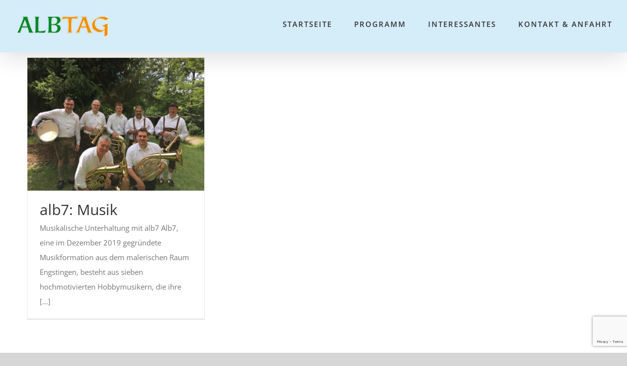

--- FILE ---
content_type: text/html; charset=utf-8
request_url: https://www.google.com/recaptcha/api2/anchor?ar=1&k=6Lc6ON8UAAAAAFedOSI-ekuixkbBEKVVdxTOVz-8&co=aHR0cHM6Ly93d3cuYWxidGFnLmRlOjQ0Mw..&hl=en&v=N67nZn4AqZkNcbeMu4prBgzg&size=invisible&anchor-ms=20000&execute-ms=30000&cb=8sqn4r3uk9gu
body_size: 48819
content:
<!DOCTYPE HTML><html dir="ltr" lang="en"><head><meta http-equiv="Content-Type" content="text/html; charset=UTF-8">
<meta http-equiv="X-UA-Compatible" content="IE=edge">
<title>reCAPTCHA</title>
<style type="text/css">
/* cyrillic-ext */
@font-face {
  font-family: 'Roboto';
  font-style: normal;
  font-weight: 400;
  font-stretch: 100%;
  src: url(//fonts.gstatic.com/s/roboto/v48/KFO7CnqEu92Fr1ME7kSn66aGLdTylUAMa3GUBHMdazTgWw.woff2) format('woff2');
  unicode-range: U+0460-052F, U+1C80-1C8A, U+20B4, U+2DE0-2DFF, U+A640-A69F, U+FE2E-FE2F;
}
/* cyrillic */
@font-face {
  font-family: 'Roboto';
  font-style: normal;
  font-weight: 400;
  font-stretch: 100%;
  src: url(//fonts.gstatic.com/s/roboto/v48/KFO7CnqEu92Fr1ME7kSn66aGLdTylUAMa3iUBHMdazTgWw.woff2) format('woff2');
  unicode-range: U+0301, U+0400-045F, U+0490-0491, U+04B0-04B1, U+2116;
}
/* greek-ext */
@font-face {
  font-family: 'Roboto';
  font-style: normal;
  font-weight: 400;
  font-stretch: 100%;
  src: url(//fonts.gstatic.com/s/roboto/v48/KFO7CnqEu92Fr1ME7kSn66aGLdTylUAMa3CUBHMdazTgWw.woff2) format('woff2');
  unicode-range: U+1F00-1FFF;
}
/* greek */
@font-face {
  font-family: 'Roboto';
  font-style: normal;
  font-weight: 400;
  font-stretch: 100%;
  src: url(//fonts.gstatic.com/s/roboto/v48/KFO7CnqEu92Fr1ME7kSn66aGLdTylUAMa3-UBHMdazTgWw.woff2) format('woff2');
  unicode-range: U+0370-0377, U+037A-037F, U+0384-038A, U+038C, U+038E-03A1, U+03A3-03FF;
}
/* math */
@font-face {
  font-family: 'Roboto';
  font-style: normal;
  font-weight: 400;
  font-stretch: 100%;
  src: url(//fonts.gstatic.com/s/roboto/v48/KFO7CnqEu92Fr1ME7kSn66aGLdTylUAMawCUBHMdazTgWw.woff2) format('woff2');
  unicode-range: U+0302-0303, U+0305, U+0307-0308, U+0310, U+0312, U+0315, U+031A, U+0326-0327, U+032C, U+032F-0330, U+0332-0333, U+0338, U+033A, U+0346, U+034D, U+0391-03A1, U+03A3-03A9, U+03B1-03C9, U+03D1, U+03D5-03D6, U+03F0-03F1, U+03F4-03F5, U+2016-2017, U+2034-2038, U+203C, U+2040, U+2043, U+2047, U+2050, U+2057, U+205F, U+2070-2071, U+2074-208E, U+2090-209C, U+20D0-20DC, U+20E1, U+20E5-20EF, U+2100-2112, U+2114-2115, U+2117-2121, U+2123-214F, U+2190, U+2192, U+2194-21AE, U+21B0-21E5, U+21F1-21F2, U+21F4-2211, U+2213-2214, U+2216-22FF, U+2308-230B, U+2310, U+2319, U+231C-2321, U+2336-237A, U+237C, U+2395, U+239B-23B7, U+23D0, U+23DC-23E1, U+2474-2475, U+25AF, U+25B3, U+25B7, U+25BD, U+25C1, U+25CA, U+25CC, U+25FB, U+266D-266F, U+27C0-27FF, U+2900-2AFF, U+2B0E-2B11, U+2B30-2B4C, U+2BFE, U+3030, U+FF5B, U+FF5D, U+1D400-1D7FF, U+1EE00-1EEFF;
}
/* symbols */
@font-face {
  font-family: 'Roboto';
  font-style: normal;
  font-weight: 400;
  font-stretch: 100%;
  src: url(//fonts.gstatic.com/s/roboto/v48/KFO7CnqEu92Fr1ME7kSn66aGLdTylUAMaxKUBHMdazTgWw.woff2) format('woff2');
  unicode-range: U+0001-000C, U+000E-001F, U+007F-009F, U+20DD-20E0, U+20E2-20E4, U+2150-218F, U+2190, U+2192, U+2194-2199, U+21AF, U+21E6-21F0, U+21F3, U+2218-2219, U+2299, U+22C4-22C6, U+2300-243F, U+2440-244A, U+2460-24FF, U+25A0-27BF, U+2800-28FF, U+2921-2922, U+2981, U+29BF, U+29EB, U+2B00-2BFF, U+4DC0-4DFF, U+FFF9-FFFB, U+10140-1018E, U+10190-1019C, U+101A0, U+101D0-101FD, U+102E0-102FB, U+10E60-10E7E, U+1D2C0-1D2D3, U+1D2E0-1D37F, U+1F000-1F0FF, U+1F100-1F1AD, U+1F1E6-1F1FF, U+1F30D-1F30F, U+1F315, U+1F31C, U+1F31E, U+1F320-1F32C, U+1F336, U+1F378, U+1F37D, U+1F382, U+1F393-1F39F, U+1F3A7-1F3A8, U+1F3AC-1F3AF, U+1F3C2, U+1F3C4-1F3C6, U+1F3CA-1F3CE, U+1F3D4-1F3E0, U+1F3ED, U+1F3F1-1F3F3, U+1F3F5-1F3F7, U+1F408, U+1F415, U+1F41F, U+1F426, U+1F43F, U+1F441-1F442, U+1F444, U+1F446-1F449, U+1F44C-1F44E, U+1F453, U+1F46A, U+1F47D, U+1F4A3, U+1F4B0, U+1F4B3, U+1F4B9, U+1F4BB, U+1F4BF, U+1F4C8-1F4CB, U+1F4D6, U+1F4DA, U+1F4DF, U+1F4E3-1F4E6, U+1F4EA-1F4ED, U+1F4F7, U+1F4F9-1F4FB, U+1F4FD-1F4FE, U+1F503, U+1F507-1F50B, U+1F50D, U+1F512-1F513, U+1F53E-1F54A, U+1F54F-1F5FA, U+1F610, U+1F650-1F67F, U+1F687, U+1F68D, U+1F691, U+1F694, U+1F698, U+1F6AD, U+1F6B2, U+1F6B9-1F6BA, U+1F6BC, U+1F6C6-1F6CF, U+1F6D3-1F6D7, U+1F6E0-1F6EA, U+1F6F0-1F6F3, U+1F6F7-1F6FC, U+1F700-1F7FF, U+1F800-1F80B, U+1F810-1F847, U+1F850-1F859, U+1F860-1F887, U+1F890-1F8AD, U+1F8B0-1F8BB, U+1F8C0-1F8C1, U+1F900-1F90B, U+1F93B, U+1F946, U+1F984, U+1F996, U+1F9E9, U+1FA00-1FA6F, U+1FA70-1FA7C, U+1FA80-1FA89, U+1FA8F-1FAC6, U+1FACE-1FADC, U+1FADF-1FAE9, U+1FAF0-1FAF8, U+1FB00-1FBFF;
}
/* vietnamese */
@font-face {
  font-family: 'Roboto';
  font-style: normal;
  font-weight: 400;
  font-stretch: 100%;
  src: url(//fonts.gstatic.com/s/roboto/v48/KFO7CnqEu92Fr1ME7kSn66aGLdTylUAMa3OUBHMdazTgWw.woff2) format('woff2');
  unicode-range: U+0102-0103, U+0110-0111, U+0128-0129, U+0168-0169, U+01A0-01A1, U+01AF-01B0, U+0300-0301, U+0303-0304, U+0308-0309, U+0323, U+0329, U+1EA0-1EF9, U+20AB;
}
/* latin-ext */
@font-face {
  font-family: 'Roboto';
  font-style: normal;
  font-weight: 400;
  font-stretch: 100%;
  src: url(//fonts.gstatic.com/s/roboto/v48/KFO7CnqEu92Fr1ME7kSn66aGLdTylUAMa3KUBHMdazTgWw.woff2) format('woff2');
  unicode-range: U+0100-02BA, U+02BD-02C5, U+02C7-02CC, U+02CE-02D7, U+02DD-02FF, U+0304, U+0308, U+0329, U+1D00-1DBF, U+1E00-1E9F, U+1EF2-1EFF, U+2020, U+20A0-20AB, U+20AD-20C0, U+2113, U+2C60-2C7F, U+A720-A7FF;
}
/* latin */
@font-face {
  font-family: 'Roboto';
  font-style: normal;
  font-weight: 400;
  font-stretch: 100%;
  src: url(//fonts.gstatic.com/s/roboto/v48/KFO7CnqEu92Fr1ME7kSn66aGLdTylUAMa3yUBHMdazQ.woff2) format('woff2');
  unicode-range: U+0000-00FF, U+0131, U+0152-0153, U+02BB-02BC, U+02C6, U+02DA, U+02DC, U+0304, U+0308, U+0329, U+2000-206F, U+20AC, U+2122, U+2191, U+2193, U+2212, U+2215, U+FEFF, U+FFFD;
}
/* cyrillic-ext */
@font-face {
  font-family: 'Roboto';
  font-style: normal;
  font-weight: 500;
  font-stretch: 100%;
  src: url(//fonts.gstatic.com/s/roboto/v48/KFO7CnqEu92Fr1ME7kSn66aGLdTylUAMa3GUBHMdazTgWw.woff2) format('woff2');
  unicode-range: U+0460-052F, U+1C80-1C8A, U+20B4, U+2DE0-2DFF, U+A640-A69F, U+FE2E-FE2F;
}
/* cyrillic */
@font-face {
  font-family: 'Roboto';
  font-style: normal;
  font-weight: 500;
  font-stretch: 100%;
  src: url(//fonts.gstatic.com/s/roboto/v48/KFO7CnqEu92Fr1ME7kSn66aGLdTylUAMa3iUBHMdazTgWw.woff2) format('woff2');
  unicode-range: U+0301, U+0400-045F, U+0490-0491, U+04B0-04B1, U+2116;
}
/* greek-ext */
@font-face {
  font-family: 'Roboto';
  font-style: normal;
  font-weight: 500;
  font-stretch: 100%;
  src: url(//fonts.gstatic.com/s/roboto/v48/KFO7CnqEu92Fr1ME7kSn66aGLdTylUAMa3CUBHMdazTgWw.woff2) format('woff2');
  unicode-range: U+1F00-1FFF;
}
/* greek */
@font-face {
  font-family: 'Roboto';
  font-style: normal;
  font-weight: 500;
  font-stretch: 100%;
  src: url(//fonts.gstatic.com/s/roboto/v48/KFO7CnqEu92Fr1ME7kSn66aGLdTylUAMa3-UBHMdazTgWw.woff2) format('woff2');
  unicode-range: U+0370-0377, U+037A-037F, U+0384-038A, U+038C, U+038E-03A1, U+03A3-03FF;
}
/* math */
@font-face {
  font-family: 'Roboto';
  font-style: normal;
  font-weight: 500;
  font-stretch: 100%;
  src: url(//fonts.gstatic.com/s/roboto/v48/KFO7CnqEu92Fr1ME7kSn66aGLdTylUAMawCUBHMdazTgWw.woff2) format('woff2');
  unicode-range: U+0302-0303, U+0305, U+0307-0308, U+0310, U+0312, U+0315, U+031A, U+0326-0327, U+032C, U+032F-0330, U+0332-0333, U+0338, U+033A, U+0346, U+034D, U+0391-03A1, U+03A3-03A9, U+03B1-03C9, U+03D1, U+03D5-03D6, U+03F0-03F1, U+03F4-03F5, U+2016-2017, U+2034-2038, U+203C, U+2040, U+2043, U+2047, U+2050, U+2057, U+205F, U+2070-2071, U+2074-208E, U+2090-209C, U+20D0-20DC, U+20E1, U+20E5-20EF, U+2100-2112, U+2114-2115, U+2117-2121, U+2123-214F, U+2190, U+2192, U+2194-21AE, U+21B0-21E5, U+21F1-21F2, U+21F4-2211, U+2213-2214, U+2216-22FF, U+2308-230B, U+2310, U+2319, U+231C-2321, U+2336-237A, U+237C, U+2395, U+239B-23B7, U+23D0, U+23DC-23E1, U+2474-2475, U+25AF, U+25B3, U+25B7, U+25BD, U+25C1, U+25CA, U+25CC, U+25FB, U+266D-266F, U+27C0-27FF, U+2900-2AFF, U+2B0E-2B11, U+2B30-2B4C, U+2BFE, U+3030, U+FF5B, U+FF5D, U+1D400-1D7FF, U+1EE00-1EEFF;
}
/* symbols */
@font-face {
  font-family: 'Roboto';
  font-style: normal;
  font-weight: 500;
  font-stretch: 100%;
  src: url(//fonts.gstatic.com/s/roboto/v48/KFO7CnqEu92Fr1ME7kSn66aGLdTylUAMaxKUBHMdazTgWw.woff2) format('woff2');
  unicode-range: U+0001-000C, U+000E-001F, U+007F-009F, U+20DD-20E0, U+20E2-20E4, U+2150-218F, U+2190, U+2192, U+2194-2199, U+21AF, U+21E6-21F0, U+21F3, U+2218-2219, U+2299, U+22C4-22C6, U+2300-243F, U+2440-244A, U+2460-24FF, U+25A0-27BF, U+2800-28FF, U+2921-2922, U+2981, U+29BF, U+29EB, U+2B00-2BFF, U+4DC0-4DFF, U+FFF9-FFFB, U+10140-1018E, U+10190-1019C, U+101A0, U+101D0-101FD, U+102E0-102FB, U+10E60-10E7E, U+1D2C0-1D2D3, U+1D2E0-1D37F, U+1F000-1F0FF, U+1F100-1F1AD, U+1F1E6-1F1FF, U+1F30D-1F30F, U+1F315, U+1F31C, U+1F31E, U+1F320-1F32C, U+1F336, U+1F378, U+1F37D, U+1F382, U+1F393-1F39F, U+1F3A7-1F3A8, U+1F3AC-1F3AF, U+1F3C2, U+1F3C4-1F3C6, U+1F3CA-1F3CE, U+1F3D4-1F3E0, U+1F3ED, U+1F3F1-1F3F3, U+1F3F5-1F3F7, U+1F408, U+1F415, U+1F41F, U+1F426, U+1F43F, U+1F441-1F442, U+1F444, U+1F446-1F449, U+1F44C-1F44E, U+1F453, U+1F46A, U+1F47D, U+1F4A3, U+1F4B0, U+1F4B3, U+1F4B9, U+1F4BB, U+1F4BF, U+1F4C8-1F4CB, U+1F4D6, U+1F4DA, U+1F4DF, U+1F4E3-1F4E6, U+1F4EA-1F4ED, U+1F4F7, U+1F4F9-1F4FB, U+1F4FD-1F4FE, U+1F503, U+1F507-1F50B, U+1F50D, U+1F512-1F513, U+1F53E-1F54A, U+1F54F-1F5FA, U+1F610, U+1F650-1F67F, U+1F687, U+1F68D, U+1F691, U+1F694, U+1F698, U+1F6AD, U+1F6B2, U+1F6B9-1F6BA, U+1F6BC, U+1F6C6-1F6CF, U+1F6D3-1F6D7, U+1F6E0-1F6EA, U+1F6F0-1F6F3, U+1F6F7-1F6FC, U+1F700-1F7FF, U+1F800-1F80B, U+1F810-1F847, U+1F850-1F859, U+1F860-1F887, U+1F890-1F8AD, U+1F8B0-1F8BB, U+1F8C0-1F8C1, U+1F900-1F90B, U+1F93B, U+1F946, U+1F984, U+1F996, U+1F9E9, U+1FA00-1FA6F, U+1FA70-1FA7C, U+1FA80-1FA89, U+1FA8F-1FAC6, U+1FACE-1FADC, U+1FADF-1FAE9, U+1FAF0-1FAF8, U+1FB00-1FBFF;
}
/* vietnamese */
@font-face {
  font-family: 'Roboto';
  font-style: normal;
  font-weight: 500;
  font-stretch: 100%;
  src: url(//fonts.gstatic.com/s/roboto/v48/KFO7CnqEu92Fr1ME7kSn66aGLdTylUAMa3OUBHMdazTgWw.woff2) format('woff2');
  unicode-range: U+0102-0103, U+0110-0111, U+0128-0129, U+0168-0169, U+01A0-01A1, U+01AF-01B0, U+0300-0301, U+0303-0304, U+0308-0309, U+0323, U+0329, U+1EA0-1EF9, U+20AB;
}
/* latin-ext */
@font-face {
  font-family: 'Roboto';
  font-style: normal;
  font-weight: 500;
  font-stretch: 100%;
  src: url(//fonts.gstatic.com/s/roboto/v48/KFO7CnqEu92Fr1ME7kSn66aGLdTylUAMa3KUBHMdazTgWw.woff2) format('woff2');
  unicode-range: U+0100-02BA, U+02BD-02C5, U+02C7-02CC, U+02CE-02D7, U+02DD-02FF, U+0304, U+0308, U+0329, U+1D00-1DBF, U+1E00-1E9F, U+1EF2-1EFF, U+2020, U+20A0-20AB, U+20AD-20C0, U+2113, U+2C60-2C7F, U+A720-A7FF;
}
/* latin */
@font-face {
  font-family: 'Roboto';
  font-style: normal;
  font-weight: 500;
  font-stretch: 100%;
  src: url(//fonts.gstatic.com/s/roboto/v48/KFO7CnqEu92Fr1ME7kSn66aGLdTylUAMa3yUBHMdazQ.woff2) format('woff2');
  unicode-range: U+0000-00FF, U+0131, U+0152-0153, U+02BB-02BC, U+02C6, U+02DA, U+02DC, U+0304, U+0308, U+0329, U+2000-206F, U+20AC, U+2122, U+2191, U+2193, U+2212, U+2215, U+FEFF, U+FFFD;
}
/* cyrillic-ext */
@font-face {
  font-family: 'Roboto';
  font-style: normal;
  font-weight: 900;
  font-stretch: 100%;
  src: url(//fonts.gstatic.com/s/roboto/v48/KFO7CnqEu92Fr1ME7kSn66aGLdTylUAMa3GUBHMdazTgWw.woff2) format('woff2');
  unicode-range: U+0460-052F, U+1C80-1C8A, U+20B4, U+2DE0-2DFF, U+A640-A69F, U+FE2E-FE2F;
}
/* cyrillic */
@font-face {
  font-family: 'Roboto';
  font-style: normal;
  font-weight: 900;
  font-stretch: 100%;
  src: url(//fonts.gstatic.com/s/roboto/v48/KFO7CnqEu92Fr1ME7kSn66aGLdTylUAMa3iUBHMdazTgWw.woff2) format('woff2');
  unicode-range: U+0301, U+0400-045F, U+0490-0491, U+04B0-04B1, U+2116;
}
/* greek-ext */
@font-face {
  font-family: 'Roboto';
  font-style: normal;
  font-weight: 900;
  font-stretch: 100%;
  src: url(//fonts.gstatic.com/s/roboto/v48/KFO7CnqEu92Fr1ME7kSn66aGLdTylUAMa3CUBHMdazTgWw.woff2) format('woff2');
  unicode-range: U+1F00-1FFF;
}
/* greek */
@font-face {
  font-family: 'Roboto';
  font-style: normal;
  font-weight: 900;
  font-stretch: 100%;
  src: url(//fonts.gstatic.com/s/roboto/v48/KFO7CnqEu92Fr1ME7kSn66aGLdTylUAMa3-UBHMdazTgWw.woff2) format('woff2');
  unicode-range: U+0370-0377, U+037A-037F, U+0384-038A, U+038C, U+038E-03A1, U+03A3-03FF;
}
/* math */
@font-face {
  font-family: 'Roboto';
  font-style: normal;
  font-weight: 900;
  font-stretch: 100%;
  src: url(//fonts.gstatic.com/s/roboto/v48/KFO7CnqEu92Fr1ME7kSn66aGLdTylUAMawCUBHMdazTgWw.woff2) format('woff2');
  unicode-range: U+0302-0303, U+0305, U+0307-0308, U+0310, U+0312, U+0315, U+031A, U+0326-0327, U+032C, U+032F-0330, U+0332-0333, U+0338, U+033A, U+0346, U+034D, U+0391-03A1, U+03A3-03A9, U+03B1-03C9, U+03D1, U+03D5-03D6, U+03F0-03F1, U+03F4-03F5, U+2016-2017, U+2034-2038, U+203C, U+2040, U+2043, U+2047, U+2050, U+2057, U+205F, U+2070-2071, U+2074-208E, U+2090-209C, U+20D0-20DC, U+20E1, U+20E5-20EF, U+2100-2112, U+2114-2115, U+2117-2121, U+2123-214F, U+2190, U+2192, U+2194-21AE, U+21B0-21E5, U+21F1-21F2, U+21F4-2211, U+2213-2214, U+2216-22FF, U+2308-230B, U+2310, U+2319, U+231C-2321, U+2336-237A, U+237C, U+2395, U+239B-23B7, U+23D0, U+23DC-23E1, U+2474-2475, U+25AF, U+25B3, U+25B7, U+25BD, U+25C1, U+25CA, U+25CC, U+25FB, U+266D-266F, U+27C0-27FF, U+2900-2AFF, U+2B0E-2B11, U+2B30-2B4C, U+2BFE, U+3030, U+FF5B, U+FF5D, U+1D400-1D7FF, U+1EE00-1EEFF;
}
/* symbols */
@font-face {
  font-family: 'Roboto';
  font-style: normal;
  font-weight: 900;
  font-stretch: 100%;
  src: url(//fonts.gstatic.com/s/roboto/v48/KFO7CnqEu92Fr1ME7kSn66aGLdTylUAMaxKUBHMdazTgWw.woff2) format('woff2');
  unicode-range: U+0001-000C, U+000E-001F, U+007F-009F, U+20DD-20E0, U+20E2-20E4, U+2150-218F, U+2190, U+2192, U+2194-2199, U+21AF, U+21E6-21F0, U+21F3, U+2218-2219, U+2299, U+22C4-22C6, U+2300-243F, U+2440-244A, U+2460-24FF, U+25A0-27BF, U+2800-28FF, U+2921-2922, U+2981, U+29BF, U+29EB, U+2B00-2BFF, U+4DC0-4DFF, U+FFF9-FFFB, U+10140-1018E, U+10190-1019C, U+101A0, U+101D0-101FD, U+102E0-102FB, U+10E60-10E7E, U+1D2C0-1D2D3, U+1D2E0-1D37F, U+1F000-1F0FF, U+1F100-1F1AD, U+1F1E6-1F1FF, U+1F30D-1F30F, U+1F315, U+1F31C, U+1F31E, U+1F320-1F32C, U+1F336, U+1F378, U+1F37D, U+1F382, U+1F393-1F39F, U+1F3A7-1F3A8, U+1F3AC-1F3AF, U+1F3C2, U+1F3C4-1F3C6, U+1F3CA-1F3CE, U+1F3D4-1F3E0, U+1F3ED, U+1F3F1-1F3F3, U+1F3F5-1F3F7, U+1F408, U+1F415, U+1F41F, U+1F426, U+1F43F, U+1F441-1F442, U+1F444, U+1F446-1F449, U+1F44C-1F44E, U+1F453, U+1F46A, U+1F47D, U+1F4A3, U+1F4B0, U+1F4B3, U+1F4B9, U+1F4BB, U+1F4BF, U+1F4C8-1F4CB, U+1F4D6, U+1F4DA, U+1F4DF, U+1F4E3-1F4E6, U+1F4EA-1F4ED, U+1F4F7, U+1F4F9-1F4FB, U+1F4FD-1F4FE, U+1F503, U+1F507-1F50B, U+1F50D, U+1F512-1F513, U+1F53E-1F54A, U+1F54F-1F5FA, U+1F610, U+1F650-1F67F, U+1F687, U+1F68D, U+1F691, U+1F694, U+1F698, U+1F6AD, U+1F6B2, U+1F6B9-1F6BA, U+1F6BC, U+1F6C6-1F6CF, U+1F6D3-1F6D7, U+1F6E0-1F6EA, U+1F6F0-1F6F3, U+1F6F7-1F6FC, U+1F700-1F7FF, U+1F800-1F80B, U+1F810-1F847, U+1F850-1F859, U+1F860-1F887, U+1F890-1F8AD, U+1F8B0-1F8BB, U+1F8C0-1F8C1, U+1F900-1F90B, U+1F93B, U+1F946, U+1F984, U+1F996, U+1F9E9, U+1FA00-1FA6F, U+1FA70-1FA7C, U+1FA80-1FA89, U+1FA8F-1FAC6, U+1FACE-1FADC, U+1FADF-1FAE9, U+1FAF0-1FAF8, U+1FB00-1FBFF;
}
/* vietnamese */
@font-face {
  font-family: 'Roboto';
  font-style: normal;
  font-weight: 900;
  font-stretch: 100%;
  src: url(//fonts.gstatic.com/s/roboto/v48/KFO7CnqEu92Fr1ME7kSn66aGLdTylUAMa3OUBHMdazTgWw.woff2) format('woff2');
  unicode-range: U+0102-0103, U+0110-0111, U+0128-0129, U+0168-0169, U+01A0-01A1, U+01AF-01B0, U+0300-0301, U+0303-0304, U+0308-0309, U+0323, U+0329, U+1EA0-1EF9, U+20AB;
}
/* latin-ext */
@font-face {
  font-family: 'Roboto';
  font-style: normal;
  font-weight: 900;
  font-stretch: 100%;
  src: url(//fonts.gstatic.com/s/roboto/v48/KFO7CnqEu92Fr1ME7kSn66aGLdTylUAMa3KUBHMdazTgWw.woff2) format('woff2');
  unicode-range: U+0100-02BA, U+02BD-02C5, U+02C7-02CC, U+02CE-02D7, U+02DD-02FF, U+0304, U+0308, U+0329, U+1D00-1DBF, U+1E00-1E9F, U+1EF2-1EFF, U+2020, U+20A0-20AB, U+20AD-20C0, U+2113, U+2C60-2C7F, U+A720-A7FF;
}
/* latin */
@font-face {
  font-family: 'Roboto';
  font-style: normal;
  font-weight: 900;
  font-stretch: 100%;
  src: url(//fonts.gstatic.com/s/roboto/v48/KFO7CnqEu92Fr1ME7kSn66aGLdTylUAMa3yUBHMdazQ.woff2) format('woff2');
  unicode-range: U+0000-00FF, U+0131, U+0152-0153, U+02BB-02BC, U+02C6, U+02DA, U+02DC, U+0304, U+0308, U+0329, U+2000-206F, U+20AC, U+2122, U+2191, U+2193, U+2212, U+2215, U+FEFF, U+FFFD;
}

</style>
<link rel="stylesheet" type="text/css" href="https://www.gstatic.com/recaptcha/releases/N67nZn4AqZkNcbeMu4prBgzg/styles__ltr.css">
<script nonce="Z86pIYytfey8BlKR4qQvLA" type="text/javascript">window['__recaptcha_api'] = 'https://www.google.com/recaptcha/api2/';</script>
<script type="text/javascript" src="https://www.gstatic.com/recaptcha/releases/N67nZn4AqZkNcbeMu4prBgzg/recaptcha__en.js" nonce="Z86pIYytfey8BlKR4qQvLA">
      
    </script></head>
<body><div id="rc-anchor-alert" class="rc-anchor-alert"></div>
<input type="hidden" id="recaptcha-token" value="[base64]">
<script type="text/javascript" nonce="Z86pIYytfey8BlKR4qQvLA">
      recaptcha.anchor.Main.init("[\x22ainput\x22,[\x22bgdata\x22,\x22\x22,\[base64]/[base64]/[base64]/[base64]/[base64]/UltsKytdPUU6KEU8MjA0OD9SW2wrK109RT4+NnwxOTI6KChFJjY0NTEyKT09NTUyOTYmJk0rMTxjLmxlbmd0aCYmKGMuY2hhckNvZGVBdChNKzEpJjY0NTEyKT09NTYzMjA/[base64]/[base64]/[base64]/[base64]/[base64]/[base64]/[base64]\x22,\[base64]\x22,\x22woTDl0N7cMOdwowtw4RaD8OPQcKxwqjDl8K3dmHCtxvCtUDDlcObPcK0wpE7KjrCoifCmMOLwpbCisKPw7jCvkDCvsOSwo3DtcONwrbCu8OFNcKXcEIPKDPCmsOdw5vDvS9eRBxWCMOcLSkRwq/DlwTDisOCwojDosOnw6LDrjnDiR8Aw7PCtQbDh3ozw7TCnMK1acKJw5LDssOCw58ewq1iw4/[base64]/[base64]/FX04wpR1NSnCu2BHRMOTwqkFwqVVHsOIaMK9Wictw5jCvzxJBSwBQsOyw6o3b8Kfw6XCgkEpwp3CpsOvw51Cw7B/wp/CgsKAwoXCnsOMPHLDtcKrwptawrNqwpJhwqEYS8KJZcOhw4wJw4EgOB3Cjl/CiMK/RsOdfQ8IwpQWfsKPawHCujw3fMO5KcKIRcKRb8OJw5LDqsOLw4/CjsK6LMOzY8OUw4PCjVoiwrjDvh3Dt8K7flvCnFo7HMOgVMO7wpnCuSUyXMKwJcOgwppRRMOzfAAjVTLClwgEwqLDvcKuw5BYwpoRMWB/[base64]/DhjTCqCQcSHozcHMewr5iWcOJwoZ2w7law4TDrhTDmW5EHzE8w5HDkcKJDxV8wo/DuMKNw5nDtMOiBG/CrsKZQhDCpg7DsAXDv8Oew7nDrTVwwoBgDzFZQMK7LmrDln8Hcm7DjsK8wo7DlsKaXzLDlsOVw6wjIMK9w57DnsOnw7vCh8KJdsOwwrl2w7IrwpfCv8KEwpjDjsK9woPDmcKqwpXCt3hMJDTCtMO8R8KFNU9EwqxywpPCi8K/[base64]/Cug3Ckj9Ew5o4dMKXwo/Dlzhxw7BEGXDDiyTCscKcMWRVw4UnYcKEwqgyUMK/w48JGVTCnHPDnwRbwp3Dt8Kmw48IwohoNSvDvMOdw7nDlTI1wobCsgLDmMOIAlNcw4FbP8OKw7FfIcOgScKXdMKPwrfChcKnwpNeLsKywqg8ARXDiAdJNijDpgtxOMKaIMOhZQ01w40EwqnCtcOcGMO/w4rDmMKXXsOFWcKvaMKdwrrCi3fCuTNeX1V/wr3CscKdE8Kiw6rCvcKhE2o/[base64]/CtMKbw5k1EFXCoMKKwoXCjsKvY8K5FRZFM298wo8Gw6Vzw5RzwrzCojPCicK9w5gcwrBbA8OzP17ClWgIw6nCicOGwq3DknPCv1FDQ8KNTcOfL8ONMMOEMhXCgwgFOjUzfUfDnBtEwqbCicOxXcKVw58iT8OYIMKLJ8K9dgtkRT8cLHTDsiEGwpQrwr/DhmZ1asK1w7vDkMOnIMKcw59kLklVF8Oiwp7CuA3Cvh7CtsO1e28UwqpXwr5ha8KUXm3ClMO2w5bCujfCn2ZCw5XDjGXDgCHChURpw6zDusOEwpFbw65PX8OVPnTChsOdFcOFw4/CtBwCwqDCvcKvAxFBacOVYTsbSsOfOE7DgcOLwobDgmVCHSwsw7zCocO8w4xgwpPDgQrClywlw5TCkQdpwpBUEQgzWBjCvsKTw5bDssK4wrgOQTbCsWENwqc0AcOWXsKRworDi1Y6fCHCpkTDn18sw40/[base64]/CmsOYVMOPMcK0w5wdBMO0O8KLLxDDnSRGC8Oyw4HDjjVSw4XDlcOsWsKOc8K5GW19w5dhw6Jrw48WICMlQmDCu3vCqMOIUXE9w6jDrMOdw7HDgk0Jw4Isw5TDnknCgWVQwr7CocONOMORO8Kvw7lXN8KtwrU9wprCscOsRhwbZ8OaBMKyw5HDoVE5w5sfwp/CnUXDjFlHbsKJw4diwoogBQXDmMOaVRnDnyFoO8KwOGbCuXrCsVPDsTNgAsKaJsK1w73DlMKAw6PDmcOzXsOew4zDj2HDu2/ClDJVwpI6w4VzwrYrf8KCwpPDuMO3LcKOwr3CmhbDhsKgWsOmwpTCmcOvw7jCvMKDw4J6w4sywo55XXfCrEjDnCkDVcOUD8KkOsO6wrrChwRPwq1RQj/DkjgZw5VDUwTDq8Oaw53DicKAw4/CgFZdwrrDo8OhGcKTw5dww6lsa8K5wo4sI8Kxw4bCunjDl8KQwozCh1QCL8OOwqNNOxXCgMKTC2fDl8OTGmhIfznClWLCvExJw6kEc8KnSsO6w77Dh8KGEhbDn8OLworCm8KnwoZMwqJTRsOKw4nCqsKBw5/ChWjCk8K4eCcqdC7Dl8Ozwrt/IgQewo/[base64]/DnsOSbsKeS0A3CMO0wqhDwp7Dpi3Di8OTdsOyWTfDsMO/I8KYw7x7VxYTUVw3RcKQd3DCrsKUNsOrw4jCqcOIE8KHwqE6wqzCq8Kvw7ASwooFPMOFKgNdw4FvR8OPw4powoANwpzDkcKewrPDlhLDh8KpT8K6b1Jjfh91H8KQb8Obw7hhw7fDsMKOwrvCm8KKw6/[base64]/DnCPCgsOpw6VaGRjDjjbDpnRmwoR5YcK0TsKpwqQgQREEbsOfw6RNecKRKAbDrw3DjCMKNws/YsKHwod/WMKywrtBwpBlw6HCiFx0woVhAh3DicOkc8OfGETDmSJSGGTDnkHCosK7dcO5PyIKYXnDmcOrwpHDowPClCU9wobCsS/CjMK/w4PDmcO0S8OUw6rDksKEdVFoO8KRwoHCpE9pwqjDkRzDqsOidmDDig5UT1Aew73CmW3CncK3wqbDnDxJwqMnwoh5wog/[base64]/[base64]/[base64]/CncKiMFTDn8KMLcO0w4pwwrouUDlZw4zClj3DoxFIw6YAw6MlC8KswoF0OXTCh8KVcQ8CwofCp8OYw7bCisOOw7fDv3vDjknDomjDp2jCkMKNf2DDvXVrX8KUw6d0w7fCjmTDm8OuZlXDukHDvsOTWcO3IcKGwoPClWoNw6U/wqE/KsK3wph/w6nDvE3DoMKfCkrClFg3N8O+PSfDpxoeRUVPfsOuwqnCqMOJwoB2KFzDgcKzZzV3wrcwM17DjVLCpcKTTMKZZ8O3BsKaw5fCiS3Dp0zDosKIw7lcwothKsK5w7vCoyvDjxXDin/DtRbDqjnCn0rDgiQsXwTCvSUHSw9dLsKcXTXDh8OMwo/[base64]/Di8Ocw4zDu23CuijDtcOuwrMWBsO9wrnCphHClCoaw7lAFcK6w5/[base64]/wpVTw4kdwpDDgzMiWxvDocOsVcKOw6fDoMKPO8KUQsOrFhvDp8Kbw77Dk0tcwrTCtMKrLcOewoo2KMOCwozCnwxjFWc/wpY1dmbDvnVsw7vCjcKmwq0SwoXDmMOuwq7CtsKBCz/CoUHCoyzDnsKPw5FEeMK6W8KIwqh9Y0zCinTDlnM2wrldRzvCnsK8w6PDthNzFSNBwrNzwqBnw5lnOi7DjBjDu19Lwqd0w7wEwpd/w5PDrGrDksKwwqTDvsKrciY/w5/DhBXDg8KMwr3DrzvCoEwwXU1mw4rDngrDmy9QCsOSc8Oiw6spB8KRw4vCtMKTMcOFL2dHNwQZbsKvR8KswoRlG0LCrcO0wo0xIwxZw7B3D1PClmHDuCwzwpTDmcODC2/ChX02TcOPYMOZw5XDvlY/w51Pwp7CvTl/JsOGwqPCucOYwpDDpsOlwpF8O8KywoACwo7DiAVwQkI+E8KhwpnDs8O7w5/CnMOJPm4DcwhoCcKTwqZqw49Nw6LDnMOow57Du0N8woFzwrLDiMKZw43CisKVeU4dwqBJSBoTw6zDvgREw4ALwr/[base64]/wp/[base64]/CmyN4cMKjRmfDtDADw67DmMK+aCwtXsKrwoALw7AQAh7DusKQWsO+QVDCvR/Co8KLw4gUB2s7DVhGw58Dwr4twrnCnsKOw63CqkbClCNMF8Kzw7x7dRPCrMOUw5V/[base64]/A8OLwrAhKMK1WcKMw6MvEcOMw4DDusO9XWkhw61nHMOGwpNkw6p7wrXDihnCuWzCgcKzwqPCgsONwrrDlSLCicK1w7nCmcORRcOCWlAuLG95FF3Cl2ojw4HDvHfCnMOTJxcNZ8OQSSTDpkTCjG/DtcKAFsOdcRrDicKqZSfCoMOOKsONcHbCqUfCuBHDrx06T8K5wrBjwrjCl8Ksw73Crn7Ch29QPSxSDm52TcKPOQY7w63DlMKVKwMRBsOQDg1CwrfDjsOYwr9Nw6jDsXLDuA7CsMKlP1/[base64]/CqVHCrsKKQ8O0wpx/w73DulfCkMKTNsK1a1MDPsK0wpPDvmxtRsKeR8OxwqV2ZcORITAdHsOpPMO5wpbDhDRCBRg+w6vDi8OgdHLCsMOXw7bDmkfClULDozLCsgQYwo/Cn8K+w7nDg3QMNEwMw45uYsKlwoAgwovDvT7DsgXDhlBnTnnCiMK/w4fCosO0ahTCh0/Cs1bCunPCvcO2HcKRBsOUw5VuJcKMwpNlTcK+w7BsRsOnw5VOWnd4aT7Ct8OmMEbCijzDmTbDmQLConxhNcKTZwsVw5jDn8KFw6dbwp1aOMOHWRXDmS7Ch8Kpw7VdXl7DkMOIwoQ/bcO/wobDqcK9dcOzwqDCtzMdwp/Do3x7EsOUwpbCksOUPcKMGsOdw5MwdMKCw5BFf8OiwrPDrgbCnsKHMF/CvcKyfcOfH8OfwoDDmsOaRBrDicOdwpnCkcOwesKWwoHDg8Oswopxw4kXUBM4wplucHcIWhnDrHfDrcO2PcKhJcOBwoszGMOBOsOIw4Uiwo7Ck8Knw5LDng/DqcK4VcKrYQJbZBvDp8O6NcOiw5jDvcK1wqVNw7bDhzA7O0zCgHdGTUASFlAFw5YXL8O9wrFKBh3CkjnChMOHwp99w6FzEMKlHmPDjwcLXsKtcDd4w4nClcOkNMKfWWEHw5BMEizCgsOBcl/DgG9uw6/ChMKBwq55w7/CmcOAD8O/ckXCumPCsMOFwqjCljtMw5/[base64]/w6V5w6/DnsKzwqxWNMOcwrbCnSNPw5vDiELDmCbCjsKVw4s2w6shZ0wvwqBIIMKXwroGf2TCiDXCumw8w61+wpUhOlbDvxLDiMKSwoZ8KcOww6zCocK4TXsbw6FzMxsCw4hJCsKAw6Elwpg/wpR0Z8OdGcOzw6JLFGNCBn3DsQ81CDTCq8KGEMOkJsOrN8OBNkgcwp8VfgnCmFLCnMOjwrXDq8OvwrFOHwvDksO+NHTDnQtaFX9JNMKpMcKLOsKbwonCrB7DtsOUw5zDmm49Eyh6w6jDs8OWAsO1aMKhw7A7wp/[base64]/ChsKFM8KeDcKOMMOGw6PCjcKqwrtgw53DvWAww7zDlxnCmWxDw7M/NMKRDg3Cq8OMwrvDgcOaS8KCZsKQOGUawqxgwqgnScOQwofDrTTDoGJ7asKPBsKfwoDCq8Oqwq7Ct8O9woDCsMKyXMOyEDgxEcKCJEnDs8Oow7hXOy8cF33DvcK3w4LDuAVDw7dFwrYNejnCjMOtw4nCn8OPwp1HOsKowrvDnWnDl8KgGXQnw4LDpXApP8Ouw6Y/w5QQcsKlSilLb0pKwpxNwqrCoEItw6DCk8KTLETDn8Okw7nDgsOGwqbCncK/[base64]/wrTDhMO1NMOPw7JrUnrChA84wpzCsnMAWcK5dcKXbh/Cg8ODLsOSeMKtwrofw5DDu1DDscKFX8KSPsOHwqJgc8K6w6Jjw4XCnMKAKDAEccKaw79bcsKbaVrCvsO1wpdpQ8OSw5bDnCfCqwljwooqwq1KTMKHa8KTPCjDg1JIbcK5wrHDu8KOw67CusKmw4fDhg/[base64]/w7/DpWJYTMKAJ8Olw57DvMO/ATEzPx/CrXcPwp/DmEBPw6LCiVDCuUt/wowoGGPCtMOpwpYMw6PDt1VBOMKCHMKvP8KkTQhaCsO3ScO9w5FzehjDgSLCv8KfWDdhAx4Zwr4CD8Kmw5Rbw5PCgUVPw4PDrg3Dn8KPw4PDmyfCj07Dpz4iwr/DqTdxGcOUAAHCgyzDjcKUw4A0Ky96w6c6CcOrI8KwKWQBNTrCklfClMKFIMOADcOZfF3CjcK0RcO/fETDkSXDgcKWNcO4wqrDqRQRSBsCwr3DkcKkw7jCtsOLw5nDgMKnbz1Hw4XDp3DCksOewrcsFnLCiMOhdQ5bwp7Dh8K/w7sEw77CjzIww7NWwqh1S1LDhBwyw4TDmsOwLMKvw6hffiNjPAXDncK2PHDCpsOaMFZ9wrrCjVhuw7bDgsOUdcOPw5/[base64]/[base64]/DsMKFbsOIwrwiZMKIwqMxw7PCi8O6w7FIAMOeCcO/YsK2w4x0wqk1w7t8wrfCgjNPwrTCusKtw7IGGcKKDQnCkcK+aX3CpHbDm8OFwrTDjHBywrXCj8OxEcOrO8KFw5Eff1gkw6/DlMORw4UnNGnCkcKUwrXCvDs5wqXDmcKgZkLDi8KEOnDCmMKKLzTCiwobwp7CjHnDtG8LwrxHSMKPdkVHwqvDmcKHw6DCqsOJw4nDuzARAsKOw6LDqsKVG0dSw6DDhFgTw5nDtENiw7PDvMO8Gz7DjGzCicKyKkZ1w6rCsMOjw6Urw43CnMOXw7h2w5/CuMKiAk1xVARYCMKkw7bDqXwQw5sOBnfDlcOxYMKiA8O5XSRuwpfDjgRVwrzCkm7Dm8Oow70SbcOvwr5/NMKTR8Kqw6xSw6jDt8KNQzfCiMKOw7PDksOawqnCv8KKemcaw7kSSXTDtMK9wqbCpcOjw7vDnsO2wpDDhAzDhUBQwo/DusKhPxhYdnvDojB3w4fClcKMwoLDsi/CvcKtw6t8w47CkMK2w75iUMO/[base64]/bmgxTlcgw5bCsMO3FlEbWsOvwqotw4ojwos4aSkPagMKS8KoVMOHwrnDgsKow4zChl/DjcOIOcK4AcK9Q8KUw7/DgcKIw57CgRjCrwwdDV9SXHDDoMOnSsKgCcKjN8Ojwr14Aj9XUE3DmBjCp2UPwqDDonA9ScKlwpLClMK1woB1woZiwojDv8OIwqLCn8OPGcKrw73DqMOiwr5cYBrCgMKIw4jDvMOsFFvCqsKAwpvDs8OTKwbDj0ESwpNZZMO/wr7DniNgw50IcMOZXEwMeXFmwqrDmm8jEMKXWcK5I2IYbXhHEsO2w6/[base64]/w4ZSwrDDisKAw4bDu1kqw4rCt8Kgwo5ewpZ8MsOKw5/[base64]/Cj0vChBN+HW/CkMONwrbCuTXCuXcsHsOkw4EcKcOUwoUOw7zCnsO4EDJCwrzCj37ChxjDpEzCkSEmXMO7DsOnwo0kw77DshhVwoDCjsKOwoXCuzPCjRJXHzDCmsOew5YYIU9gI8KEwqLDjj3Dlj59RxrCtsKowoXCj8ONYMOQw6/CnQ8Fw51KWmAxBVDDiMOqfcKuw4t2w4rCliPDsX/CtEZ3WcKoF3YuSnZic8K3esO4w53CvDTDmcKDw7Bhw5XCgADCjMKOfMO5A8OWDVNDaH5fw785aiXCgcKZaUILw6LDrHp+ZsOyRkLDk1bDhEQoAsOLBCLCmMOqwpDCmm0zwrbCnAJQNcKSLHcLdmTCjMKUwr1UIDrDlcOowpbCm8Kiw5AywovDvMO8w5HDkn/DpMK2w4DDh2XCmMKEwrLCocOGQRrDtMK+L8KZwog2acOtG8OdEsOTJ1Yvw64mc8O3TWjDhXfCmyHCrsOmeyPCkV/CtsOnwobDh0XDnMO0wo4Pc14Xwqhrw6cTwpXCvcK5csK6NcKPHU7CksOoccKFEB8Qw5bCo8KXwoLCvcK7w7fDtMO2w6VAwrrDtsOufMKoacO4w55gw7AxwqA/U0nDqMKaNMOMw7ISwr5Ow5sGdjBsw6gZw4hiOcKOAn1lw63DvcOyw7LDvMKzagPDugjDpSDDhUTCosKKNsOHbQ7DkcO0AsKCw7RnESDDhH/Diz7CsSo3w7/[base64]/[base64]/[base64]/M1HDgsOkw5pDwoYHwp0Tw6bCji5ZOMOZScKPwrhWw7cdAMKfZS4vP13CtjHDt8OSwrTCuF99w4DDqyDCmcOBIHPCpcOCMsORw7MRIkXCh3JSRmfDscOXOsOQwoE+wrNvLTZywo/CvsKTDMOZwopGwq7CpcK0TsO7Zyw0wrV8b8KQwqjCuj/CqsOaQ8OjfVjDv1NeK8Oywp0sw6HDt8KcMEhgJnZJwpAgwroKM8K8w5sRwqXDmV5FwqXDiUpqwqPCqyN4V8OBw5bDlcKVw6HDmjxxIkrCocOgaSlKfMKefi/Dji/DpMK9LnrCth5BJFjDmwfCmsODwpzDuMOALljCtSYLwobDmiUcwrfCh8Kkwq5FwqTDlQdtcwrDhMO5w69OMMOPwprDjk/DhcOlUhDCjFhuwr/DssKwwqU7wrgJMMKfEn96eMK3wo8fTMOGTMObwoTCr8O6w7DDoRdDOcKOT8KTUB/DvzxMwoQswqQuaMOKwpbCkSzCqWRKa8KsdsKiwqUOEGgYGgYrUsOHw5/Chj3DiMKMwp3CmwgrAjQ9ZRl8w5Mhw6nDr1JPwqjDiRXCrkvDgcOjW8KgScKHwoJxPhLDqcOydE7DnsO/[base64]/Dn8KAwqbCuMOuw6nCulZtwrIoJH7CvzljdHPDth/CrMKAw6bCtmgVwpR6w4Q6wrQ4ZcKuS8O7MyLDrMK2w4FsJzNcIMOlET8Hb8OOwoZmacO8esO+b8KIKSHDiF5aCcK5w5FbwrvDpMK8wofDscKtaXwxwpJmYsOcwpHDpcKBH8KhAcKLw556w4dQwqPDvHDCicKNOTAwd3/DuUXCkjAgb3hiW3zCkhvDr1TDsMOAWBI1VcKHwrTDhXTDlxvCv8KDwrHCoMOnwplJw5VuJHTDpUfCnDDDoAPChwbCgsOvBcK9S8KTw63Dl30QalrCp8OywpxKw6dRQTjCmSQTOxZlw7FpNQ1lw695wr/Dr8OWwotUW8KLwqVYHkxXY23DssKfMMO2WcOnfxlCwoZjBMK5aGZFwoQ2w4Ycw6TDusOcwqsiaBrDo8K9w5PDvy91PXd4QcKlPFvDvsKiwpBafcKTJ3gXD8OjVcOxwo0ZLFsvcMOwfG/CtiLCrMKfwofCtcK9YsOFwroJw6PDpsK7NDjCl8KKasOpGh5wTMOyKn7ChSAyw4/DsgbDpHTCmDPDugvCq2hKwqPDozTDm8O6ORhPK8KQwrhCw5wjwoXDrAM8w7lDEcK9RxjDq8KVE8OZQm3CgR3DjicmJREjA8O6NMOow4oww4FBFcODwrzDlnEnAE/Dm8KUwrBGLsOmCH7DqMOxwrrCjsK0wp1swqFZeVdpC3HCkifCoE7Dg2jCrsKNWcO5ccOaF27DjcOjUibDolRJUlHDmcKtLcOrwrUCbVgLFMKSa8K/woxpTcK1wqDCh3t2OVzCuhdtw7U3wrPDnUXDrnNEw7AywofCl17CgMKNYsKswpvCpQRjwrDDtlNAb8KCc19kw7xYw4JVw41fwrM2WsOvOcKPV8OJYMOOL8Ofw6/DvVLCv1HCkMKIwobDpsKqL2XDj0wFwpbCgMONwrTCiMKCGRdDwqhjwpnDgB4iB8Okw6bChhYVwot3w6o0T8ORw7vDrWZKE2BpCMKrA8OMwqs+IsOaWUvDscKENMOzNMOQw7MmVMO5JMKPw5lKVzrCiTzDuTc/[base64]/[base64]/AsO/[base64]/w4bCo8OvM8OzTBBGHsODZ8OqwrHCkDgcFBNsw4tGwobCrMK2w5UFU8ODBsO/w4Eqw4PCqsOYw4RnTMOGI8KdCXnDv8Kyw7o/w5hFGF4kbsKfwqgXw7YLwrtWV8O1wqYowr9nPcO5ZcOHw5EGwpbChF7CocKyw7fDiMOCEjg/VsK3S2bCsMKowo5AwqbDm8OpB8OmwpvCtMOKw7wHHsKOw4sBSDPDkQcFfcK4w4/DjsOrw5MvcH/Dui3DmMOCWGDDiRtcf8KmHkrDgMOcasO8EcODwqlEYMOsw5zCpsKNwrLDrypiMQjDr1omw7NswoQja8KSwobChMKWw4w/w4zCuwcDw6nCgsK+wpTCrm0FwpJpwphUEMKTw6rCpSrCmQLClMOJacKVw4HDnsKXCMO6wojCrMO6wpEcw5JPU1fDlMKCF3lrwoXClMOxwqvDgcKAwqBdwoHDscOZwqIJw4vCqsOBwpvCocOJL0pYFC/Dr8OhFsKKV3PDoxU3a3vCsRQ1w4TCthLDksORwoRhw7soJ0FNRcKJw6h0OXtcwojCjBAhwo3Ds8OtUmZAwrwoworDi8ONF8Omwq/DukcHw6PDvMO7ECPCqsKdwrXCnDgfeAsww78uFsKabnzCoXnDvsO9HcKMWsK/[base64]/wprDk3rCn8OkwrIBTsK6ZsOiN8KrwrXCmMOFQ0Fow6YKwrIpwrvChnvCjMKlL8K+w4DDnQNYwqc8wocwwph6wqfCuWzDh0TDom53w7rDvsOSwp/[base64]/CusOZCMK2w7tVwr/CpEfDkMK0w4vDun7CrMKJaQw7w4fDmApTXyANZhBNawNUw4vDomJ0GsK8SsKwBWIoZcKbw7fDqkhEU0HCgwFMbnghAyfDoXzDphvCsgXCncKRW8OKQ8KXNcKrMcOYXGIeFT5mdMKeKXg6w5TDgcO0M8OewqItw4Ubw77Cm8OOwrg7w4/[base64]/Dh8OvbMOewobCqcK8E8Kvw7HDm8O5cMOew7NaTsKZwq7DlMK3SMKYJMOdPgHDkSQOw6B4w4rCqcKmQMOQw6HDlV4ewqHDp8Krw48RfmjDmcKJe8KJw7XChH/Cngo5wpwmwqwMw78+JBfCpFAOwoTCgcKCdMKQOlbCmcKiwodsw7XCpQQVwrF0Hi7CvFXCuBl5wo05wrplw6B/[base64]/[base64]/Dg8OEwrrDtkQbangSwo3Diy8zQVZYKUASfsOWwrDCqToSw7HDrxdsw55/esKXJsOZwoDCl8OAViXDj8K9BVw5wpvDscOjRAU1wpthVcOewpXDqMOlwpM3w453w6/CqcKPPMOMFWNJN8ONw6MBwqLCt8K4VMO/wrnDsxrDp8K2QsKSXMK7w7FSw5zDhSonw47Du8Okw6zDoQPCg8OmbsK/IG5NPCwdYhNlw5BPfMKUOcOvw7TCp8Olw6XDpnDDt8KoCjfDvUDDqMKfwodMJmQSwrNaw7Z6w7/[base64]/ClcK2IsOyShrCs8OvfcKuS3oNN8OlZMOpwozDvsKPWcK6wqPDkcKBV8Ozw51bw6nDgcKJw4BoDz3CncO4w41Hf8OCf0bDh8OSJD3ChCwDZsOyKUTDtiEXAMOhJsOnaMOxWG06VDcbw6XCj18DwpMxP8Omw4vCsMOow7VHw7Q6wqzCkcO4DsOlw6p6bDnDgcO/FsOZwpIJw5cbw5LDp8OXwocbwp/DkcKTw7hfw4bDp8K3w47CiMKWw51mBmfDvMOVAsOlwprDggRqwq/Dr2t9w7EZw6wdL8Oow6s4w7B8w5/Cvw8HwqLCgcOdOkbCkUoHIR1Xw6lNLMO/ACgGwp5nw5zDo8K+GsKAZMKiVEXDscOpVBTCuMOtfHQLRMKnw5jDogzDtUcBO8KnSE/[base64]/PlUDMwLCigxrw5rCisKpHWoWwqRcIsOgwprCvB/[base64]/DmAl9K2jCv8KsXnrClioHw4/Chh7CqcO9DcKYaDgkw7jDgGPDpRFzwrrCo8KJJ8ODDMOWwrHDosOyY3lCKkTCmMOoHi3Dv8K0P8K/[base64]/XEQCUG9rwr3DvsOywpV5cMKYVsOSw4jDsnLCosOVwqooHMKcIFBzw7QCw4YcEMO9Jy0bw64sFcKqaMO5Uh7Cr2RkT8OSLWHDlA5EO8KpV8OowpFED8O+T8O0U8OHw5k7aw8ScQLCqk3DkgTCv2JLDl3Dv8Kfw63DvMOBYijCnD/Cn8O8wq3DtW7Ds8OUw5RZVQ/ChxNEJ13CpcKoZX9ow5rCmcO9SVdYEsKcEXTCgsKQSlbCqcKXw7pGcWF7FsKRYMKbOD9RHWDDhlbDjSwzw5XDrsKKw7Bdez/DmF52S8OKw5zClxbDvGDCiMKqLcKJwrRCQ8KaAykIwr5pAMKddCRlwq7CoU8AZGp6w6DDo0AOwrI4w4U8VkU0fMKKw5dBw41BfcKtw7wfFsKfKMOlMSLDjMOUeBcTw4rDnsOTZhFdESLDmMO8w6xcJCl/w7ogwqvDpsKPVMOkw7kTw7vDjkXDr8KKwpvDu8OVWcOeUMORw6nDqMKBSsKeRMKowqDDgh3DqknCplYRMXLDp8OSwrvDsyTDrsOUwo9Sw7LChEIYw7/[base64]/CqMKMDsOiwoPDrV/DiEfCqsORwqkAWCx8w609N8KjMMOdw4jDjVkpIcK9wp5KdsOHwq/Dv0/[base64]/bsOsw4w5w6XCqcOweMKWZcOVMcOFLSLCjkoWw7jDncOxw4vDnhbDnsOOw59sUULDmEArw4MlZ1rCnDXDpsOnQWhzVsKPNMKFwpLCunl/[base64]/w4PCjl5TwrwYwo7ChcKGUT5QSChZwo3DkRzDpEHCqEzCn8O4M8KnwrHDtnPDk8ODdSzDlUdpw4RhGsO/wpnDn8OUU8OLwqHCpsKcMHXCmkXCvRLCulbDqSU3w7gsdMOiYMKKw5k/YsKzwrXDusK4w7o4UkrCp8OaRVUcLMKKbcOFa3jDm3HCp8OHw4AYF07CuCl6wo8WN8OUbQVdwqDCqMOBA8O3wrrCmytkEsOsfkwfMcKfQzzChMK3aXrDssKlwqVEdMKxw5jDucKmJ0hUeAPDmwpoYcKTNQfDkMOZwqXDl8OjFcKuw4FIb8KQSMKQWWscWD/DtVdaw6IqwpfDjsObDMOHUMObXjheIAPCnQJawqbCu0vDhClfdWkuwpRZfsK6w4N/YgjCrcOwNcKia8OpI8KNWFdneVPCpGvCusOkYsK6bcOUw4bCvBHCiMKkQDEPN0vChMKQUAkXZnkQJsKxw4DDoBfCrhnDuRF2wqsNwqPChC3DlStfXcOZw6/DvG/[base64]/CpMKawo/ChsK1cQM/wrHClsOfwr9hdT7CgMOhwr4jeMKfLQZeDsK8PQBCw4diP8OaLi5eX8KSwpVGGcOyQkLCi15Hw5Aiw4fCjsOkw7zCiyjCgMKZDcOiwrXClcKJUBPDnsKGwpnCmT/CuFY3w7DDqlwKw79DPG3Ct8K6w4LDilLCtW3CtMK8wqhtw4Usw4U0wqYCwp3DtnYaUcOFKMONw77CumFfw69lw5cHJcO/wq7DlDzDhMKuIMKmIMK/wpvDtgrCsgRawrrCosO8w6EQwrlIw7/CgMOpTjnCn1AIRBfCkSnDmlPChj97fQTDrcK4dyJ0woXCr3vDiMOpFcKJNmFTbcOhGcOJw5PDoXbDlsK8KMO2wqDCl8KHw7gbPVTCrsO0w6dJw6jCn8OAEsKpc8KOwovDqcOjw449RMOxbcK1eMOCwq46w7JmSGRXRwvCp8KvCmfDgsO/w45vw43Du8OpDUDDoVRvwpfDsAZ4FGUFCMK5KsOGcHV0w4vDkFZ1w6fCqCRQDMK5TSXCk8O/wowiw5pwwo8bw4XCoMKrwpvCvHbChEZPw6FWd8KYfjXDh8Ozb8OzDQ/DsiYSw6vCokPChMOzw7zCllNYKyjClMKCw7tATsKkwphHwrnDkj3DoRUIw59Bw7s/w7DDsSl6w7EVNcKKIhpFTnjDrMOKfR/CisOPwr1FwqdYw5/CjMOOw4EbcsOXw6EtPR3Ch8Kxw7Qdwq0lbcOgwpBDIcKHwq/Ch2/DrlHCqMOMwrdfJG4iwrklA8K6Wlc7wrMoS8KFwqzCqmF7H8KARsKcWcKlE8KpDS7DkEHDgMKtYcO8VkBpw616IDnDuMKHwrE+csK5CcKjw57DkBPCulXDlgxaLsK0FcKKwo/DjmPCgzhFRCLDgjoTw7tHw7NwwrXCjETDkMKecz7DqcOAw7BjL8Kyw6zDmEzCuMKMwpEbw5Z4d8KNIsO6EcKxfMOzPMOzbFTCmkbCgMOxw6XDmH3CiTkZwpsCC0DCsMKNw5LDrMKjZ2nDkULDm8KKw6nCnkJhBcOvwohpw7XCgn/DoMKuw7pIwpszKDrDq0J/[base64]/PsKIFVJ0w5jDgn/CtCHDoiLChFDCv8KgAsOmAUJ5LBJKDMOlwpBJw4BiAMKFwo/[base64]/[base64]/wqJ6ZsOcXnxsw5sKwrPDn8Onw4J2XUtsw5kwGyLDgMKwWDc7TX9YY0pOWDZ2wp91wr7CrRQ4w4kHw4Newo8Pw743w6EFwrsow7/DghPClzNPw7LCgGFIFzg4amYZw4BhbEEzRTTChMO9w4nDp17DolrCkgjDmHEZI19LJsKWwpHDhWNJP8KCwqBowqDDhMKAwqsbw6IfRsOKA8OpLTHDq8Kww6FaEcOWw4BuwpTCnRDDgsO0OxjCllcoRi/CocO9acKQw4YLw7rDgMO5w5PChcKIB8OAwpJ0w7jCo3PCicKQwpLDsMK0woJrwrhBSi5XwrcUOMOLDcOxwrwow4/CvsOMw6QoATvCpMKOw4rCs13DssKpBMKJw7bDjcOzw6jDu8Kow6rDsGoVPlwNAcOsMBHDqjHDj2IKW1Y0U8OGwofDrcK6fMK7wqwyA8KCA8KjwrAlwqUPZsKUw6oPwoLDv2ssXSI3wr/CtlLDosKqP23ClcKuwqU/w4nCpxjDmAE+w5EsC8KpwqI9wrUENnXCiMKkwq4vwqTCrnrCgnxJRXrDuMOjdBwowop5wp8wTWfDmSnDhsKJw7sHw7fDnWEcw5EpwqRtInvDhcKmw5oewqE8woxSw41pw7xmw6UWTxAIwqzCphvDr8KcwqPDokUGIsKyw57DncKqbAgsC2/CjsKNb3TCosOTTMKtw7HCiSYlWMKRwpl6GMOiw5QCasKrEMKzZUFLw7TDt8OcwqPCpEMPwpsGwprDjGvCr8KZOloyw5drw4UVB27DoMK0VnDCjmgQw4VMwq0pacOaZBc/[base64]/Coh7Di8OGci1cJ8KadzkHw74XYmnChk4QKmjCoMONwrFZTGHCoXbDnUzDvTEEw6hKw5/DlcKDwp/DqsKgw7zDo0HCjsKgBxPCoMOxJMKcwpYkFcOUY8Ozw4gMw78mLALDlQTDkWECbMKKWH3CvQnDuVsvWS5uw4Itw4gTwp0zwrnDiGvDj8OXw4o+csOJDRrCkxMnwo3Dj8OXfF0PT8OdGcOBck/[base64]/CugbDscOKwoHCmktEw5bDnMO2w4saL8KlaMO5wpDCoBnChjXDtyEidcKta3XDpylxHMKCw5oSw7JDXsK6Zjpgw5rChWZsYAQGw6XCl8OEACnCuMKMw5vDjcOgwpAFI0Y4wqHDuMK8w5pVe8KDw7/Di8OEF8Knw7zCk8KTwoHCi2sJHsK9wrBfw5VMFsO/[base64]/CthfCrxFQw77Dlm/[base64]/[base64]/[base64]/ClU8NwrFFw6xEYsO1wpfDssOZD8KywpN8w6x3w5AQZRd5Hj7Ci1DDnk7Ct8O7AcKnWSkEw6s3N8OrQlNaw7rCvcOERm7DtMKGGmAbQ8KcSMKGK07DrT0zw4dzEF/DiB1QOmnCoMOoEcObw5rDuUYgw4dfw5gTwqbDlCYEwoDDq8OEw75/w5/Ct8Kdw7Qed8OMwpvDoywZZcOjC8OlHQgew79eChrDmMK7e8KSw58Vd8KnAn3Ci2DChMKhwoLCj8KVw6RFBMKCDMKHwqjCpMOFwq9dw57DpxDDscKTwq9obhNXJhwaw5TCicKHcMKdQ8O0B2/[base64]/CsMKNwrQ3IMOfwrPDiC/CjcOREDnDlwxHVA5jFcKBLsKcByHDgwQFw4UeNnfDvcOuw4/DkMO7CzJZw6rDmxARVQvCt8OnwqjCucO0wp3DjcKXw7PCgsOIwoNMMF/ClcKbaHAmN8K/wpMEw6/ChMOkwrjDihLClcO4wrPCpsKiw40OfsKbNnDDjMKhJsKsQsKFw7HDsQxuwrZ2wps2eMOEDgvDn8Kqwr/CjUfDhcKOwpjCoMOTEhg3w6HDocKMwr7DqzwHw4xfLsOVw6Qyf8OOwoxrw6VBHW0HTgXDo2NCSmcRw6VawonCpcKMwpvDkiN3wrl3w64rNlkIwpzDssOuBsOJG8K2KsOzfD9FwqhCwovCg0DDkz/DrlgQJMKVwqxdV8Ofw65WwozDhkPDiEYcwpPDg8KPwo3DkMOQM8KUwq7Di8Kxwqx5WMK3bBRrw43CiMOTwonCtV0yKw8KDcKxAkDCg8KKTCfDmMKvw6/Dv8KMw4nCrcOCT8OAwqw\\u003d\x22],null,[\x22conf\x22,null,\x226Lc6ON8UAAAAAFedOSI-ekuixkbBEKVVdxTOVz-8\x22,0,null,null,null,1,[21,125,63,73,95,87,41,43,42,83,102,105,109,121],[7059694,986],0,null,null,null,null,0,null,0,null,700,1,null,0,\[base64]/76lBhnEnQkZnOKMAhnM8xEZ\x22,0,1,null,null,1,null,0,0,null,null,null,0],\x22https://www.albtag.de:443\x22,null,[3,1,1],null,null,null,1,3600,[\x22https://www.google.com/intl/en/policies/privacy/\x22,\x22https://www.google.com/intl/en/policies/terms/\x22],\x22vHx4XWW7+y47RM4myYdYP+56OwjOytdlBqbqZsIwGtM\\u003d\x22,1,0,null,1,1769567151903,0,0,[43,185,161],null,[74,46,102,235,157],\x22RC-MP7ztpNoI32Wug\x22,null,null,null,null,null,\x220dAFcWeA4Kto3TILSuuXpFtkhF_4GXiXuOLACR6cB5HU67Dhojan8BN383j8Np7MYuBuuUL6Ec_09_RyNJKmiMlDl2NtWonQzdHw\x22,1769649951674]");
    </script></body></html>